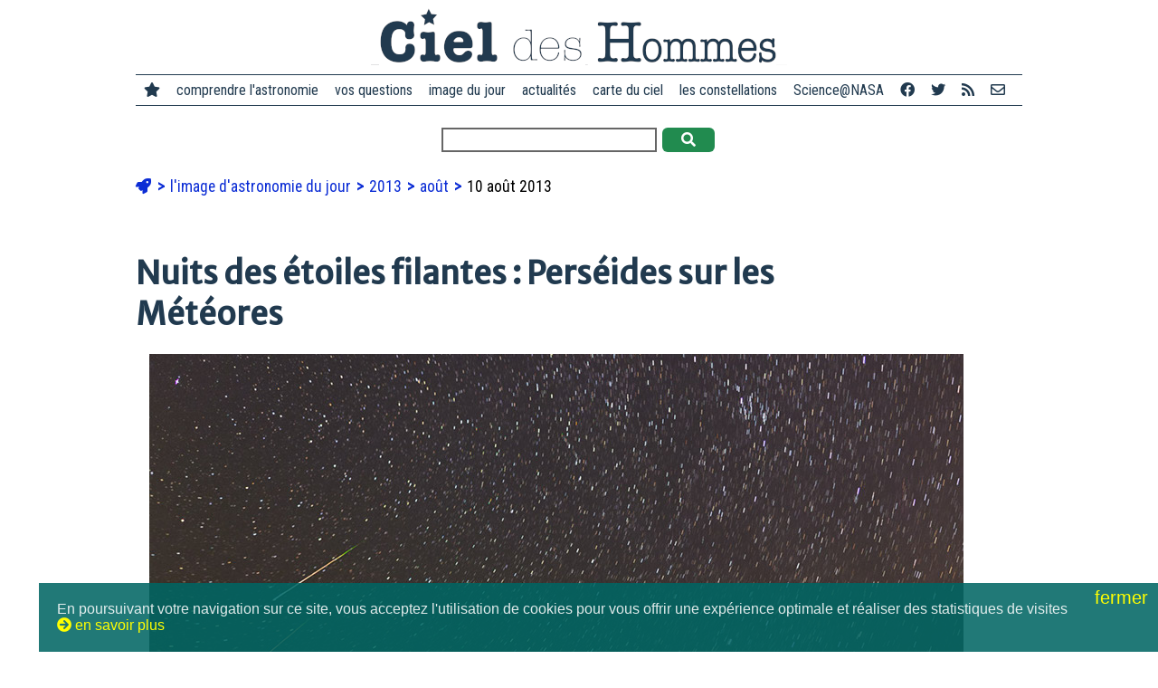

--- FILE ---
content_type: text/html; charset=utf-8
request_url: https://www.cidehom.com/apod.php?_date=130810
body_size: 5606
content:
<!DOCTYPE html>
<html lang="fr-FR">
<head>
  
  <meta charset="utf-8">
	<meta name="viewport" content="width=device-width, initial-scale=1">
  
  <title>Nuits des étoiles filantes : Perséides sur les Météores</title>
  <meta name="title" content="Nuits des étoiles filantes : Perséides sur les Météores" />
  <meta name="description" content="Ces deux brillantes étoiles filantes ont été immortalisées il y a trois jours, le 7 août, et proviennent de l'essaim des Perséides 
qui nous régale en ce" />
  <meta name="robots" content="index, follow" />

	<link rel="canonical" href="https://www.cidehom.com/apod.php?_date=130810" />

  <link rel="image_src" href="https://apod.cidehom.com/pix/2013/130810.jpg" />

  <meta property="fb:app_id" content="140801877173" />
  <meta property="og:author" content="didier.jamet.7" />
  <meta property="og:site_name" content="Ciel des Hommes" /> 
  <meta property="og:type" content="article" /> 
  <meta property="og:url" content="https://www.cidehom.com/apod.php?_date=130810" /> 
  <meta property="og:title" content="Nuits des étoiles filantes : Perséides sur les Météores" />
  <meta property="og:description" content="Ces deux brillantes étoiles filantes ont été immortalisées il y a trois jours, le 7 août, et proviennent de l'essaim des Perséides 
qui nous régale en ce" />
  <meta property="og:image" content="https://apod.cidehom.com/pix/2013/130810.jpg" />
	<meta property="og:image:width" content="900" />
	<meta property="og:image:height" content="647" />
  
  <meta name="twitter:card" content="summary_large_image">
  <meta name="twitter:site" content="@cieldeshommes">
  <meta name="twitter:title" content="Nuits des étoiles filantes : Perséides sur les Météores">
  <meta name="twitter:description" content="Ces deux brillantes étoiles filantes ont été immortalisées il y a trois jours, le 7 août, et proviennent de l'essaim des Perséides 
qui nous régale en ce">
  <meta name="twitter:image" content="https://apod.cidehom.com/pix/2013/130810.jpg">

  <link rel="shortcut icon" href="favicon.ico">

	<link rel="stylesheet" href="https://fonts.googleapis.com/css?family=Merriweather+Sans|Merriweather|Roboto+Condensed">
  <link href="https://www.cidehom.com//_fontawesome/css/all.css" rel="stylesheet">

  <link rel="stylesheet" type="text/css" href="_styles2019.css" media="screen" />
  <link rel="stylesheet" type="text/css" href="_styles_menu2019.css" media="screen" />
	
	<script type="text/javascript" src="ajax2019/__tout.js"></script>
	
</head>
<body>

<div class="contenu980 _top">
		<div id="bouton_menu">
			<a href="javascript:void(0);" class="icone" onclick="affiche_menu()">
				<i class="fa fa-bars"></i>
			</a>
		</div>
	<a href="https://www.cidehom.com/">
  <div class="logo">
		<img src="pix2019/logo-cidehom-moche.png" alt="Ciel des Hommes" title="Ciel des Hommes" />
	</div>
	</a>
</div>

<div class="contenu980 _top">
	<div class="menu_site">

  <div class="ligne_menu" id="leMenu">
		<div class="menu_liens">
		<span class="pasvu">
		<a href="https://www.cidehom.com/"><i class="fa fa-star"></i></a>
		</span>
		<a href="">comprendre l'astronomie</a>
		<a href="sommaire-questions.html">vos questions</a>
		<a href="apod.php">image du jour</a>
		<a href="sommaire-actualites.html">actualités</a>
		<a href="carte-du-ciel-82.html">carte du ciel</a>
		<a href="atlas-des-constellations-79.html">les constellations</a>
		<a href="sommaire-science.html">Science@NASA</a>
		<a href="https://www.facebook.com/CieldesHommes/" target="_blank" title="Ciel des Hommes sur Facebook"><i class="fab fa-facebook"></i></a>
		<a href="https://twitter.com/CieldesHommes" target="_blank" title="Ciel des Hommes sur Twitter"><i class="fab fa-twitter"></i></a>
		<a href="https://www.cidehom.com/rss/" title="flux RSS"><i class="fa fa-rss"></i></a>
		<a href="nous-contacter-302.html" title="nous contacter"><i class="far fa-envelope"></i></a>
		</div>
  </div>

	</div>
</div>


<div class="contenu980 _top">
  <form method="post" action="_redir_tag.php">
    		<input type="text" name="_mots" value="" size="30" /> 
    <button onclick="this.submit();" class="bouton_valider"><i class="fa fa-search"></i></button>
  </form>
</div>

<div class="contenu980">

	<ul class="ariane">
	<li>
		<a href="https://www.cidehom.com/"><i class="fa fa-rocket"></i></a>
	</li>

			<li>
					<a href="apod.php">
			l'image d'astronomie du jour			</a>
					</li>
				<li>
					<a href="sommaire-apod-2013">
			2013			</a>
					</li>
				<li>
					<a href="sommaire-apod-2013-08">
			août			</a>
					</li>
				<li>
		10 août   2013		</li>
			
	</ul>


  <h1>Nuits des étoiles filantes : Perséides sur les Météores</h1>

			<div class="image" style="max-width: 900px" >
			<img src="https://apod.cidehom.com/pix/2013/130810.jpg" title="Nuits des étoiles filantes : Perséides sur les Météores" alt="Nuits des étoiles filantes : Perséides sur les Météores" />
			<div class='image_texte' style='max-width: ".$_txt->ap_width."px;'>
			 

<b> Image Crédit &
<a href="lib/about_apod.html#srapply">Copyright</a>: </b>

<a href="http://www.twanight.org/tafreshi">Babak Tafreshi</a>
(<a href="http://www.twanight.org/">TWAN</a>)

			</div>
		</div>
				<div class="item_lien"><div class="lire_titre" style="text-align: center;">
					<a href="apod_grand.php?_taille=2&_date=130810"><i class="fa fa-external-link"></i> encore plus grand</a>
					</div></div>
		
	<p>Ces deux brillantes étoiles filantes ont été immortalisées il y a trois jours, le 7 août, et proviennent de l'essaim des Perséides 
qui nous régale en ce moment. Si on prolonge vers le haut les trajectoires de ces deux étoiles filantes, on parviendra au 
radiant de la pluie, le point d'où toutes les étoiles filantes d'un même essaim semblent provenir. Celui qui nous occupe actuellement se trouve dans la constellation de Persée, en haut à droite sur cette image, d'où les Perséides tirent naturellement leur nom. L'étoile Polaire, encore appelée étoile du Nord, se trouve quant à elle en haut à gauche. Là où cette image touche au sublime et révèle les intentions véritables de son auteur, c'est qu'elle a immortalisé ces météores au-dessus des 
Météores (littéralement, "élevé, dans le ciel"), ces monastères grecs audacieusement érigés au sommet d'imposantes falaises de grès. Classés au patrimoine mondial de l'Unesco, les Météores forment un ensemble de bâtiments monastiques dont 6 sont encore en activité près de Kalabaka, en Grèce. Note du traducteur : à l'occasion de la pluie d'étoiles filantes des Perséides, venez poster vos photos et admirer celles des autres sur notre groupe Facebook.</p>
	
	<div class="item_lien">
	<div class="lire_titre"><b>L'image d'astronomie du jour (Astronomy Picture Of the Day - APOD)</b></div>
	<div class="lire_signature">Traduction réalisée par Didier Jamet</div>
  <div class="lire_signature"><a href="http://apod.nasa.gov/apod/ap130810.html" target="_blank">&gt; lire le texte original</a> sur le site de la NASA</div>
	<div class="lire_signature">Auteurs et éditeurs&nbsp;: <a href='http://antwrp.gsfc.nasa.gov/htmltest/rjn.html' target='_blank'>Robert Nemiroff</a> (<a href='http://www.phy.mtu.edu/'>MTU</a>) &amp; <a href='http://antwrp.gsfc.nasa.gov/htmltest/jbonnell/www/bonnell.html' target='_blank'>Jerry Bonnell</a> (<a href='http://www.astro.umd.edu/' target='_blank'>UMCP</a>)</div>
	<div class="lire_signature">Représentant technique de la Nasa&nbsp;: <a href='mailto:jpn@grossc.gsfc.nasa.gov' target='_blank'>Jay Norris</a></div>
	<div class="lire_signature">Un service de&nbsp;: <a href='http://science.gsfc.nasa.gov/sed/index.cfm?fuseAction=home.main&&navOrgCode=660' target='_blank'>ASD</a> de <a href='http://www.nasa.gov/' target='_blank'>NASA</a> / <a href='http://www.gsfc.nasa.gov/' target='_blank'>GSFC</a> & <a href='http://www.mtu.edu/' target='_blank'>Michigan Tech. U.</a></div>
	</div>
	
</div>


<div class="contenu980">
	<h3>Dans notre dictionnaire de l'astronomie...</h3>
			<div class="ligne_guillotine"></div>
		<div class="item_lien">
		<a href="etoiles-filantes-69.html">
		<div class="item_lien_img">
					<img src="https://apod.cidehom.com/c/2010/101211.jpg" alt="La pluie d&rsquo;&eacute;toiles filantes des G&eacute;minides arrive - " title="La pluie d&rsquo;&eacute;toiles filantes des G&eacute;minides arrive - " />
					</div>
		</a>
		<div class="item_lien_texte">
		<span class="lire_aussi"><i class="fa fa-link"></i> à lire aussi...</span><br/>
		<a href="etoiles-filantes-69.html">
		Les étoiles filantes		</a><br/>
		<div class="lire_texte">
		Les étoiles filantes désignent les traînées lumineuses laissées dans le ciel nocturne par des météorites, plus particulièrement lors de pluies annuelles		</div>
		</div>
		</div>
				<div class="ligne_guillotine"></div>
		<div class="item_lien">
		<a href="atlas-des-constellations-79.html">
		<div class="item_lien_img">
					<img src="https://www.cidehom.com/imr_c/atlas-celeste-ignace-gaston-pardies-9640.jpg" alt="Extrait de d'Atlas c&eacute;leste d'Ignace Gaston Pardies, &eacute;dition de 1693" title="Extrait de d'Atlas c&eacute;leste d'Ignace Gaston Pardies, &eacute;dition de 1693" />
					</div>
		</a>
		<div class="item_lien_texte">
		<span class="lire_aussi"><i class="fa fa-link"></i> à lire aussi...</span><br/>
		<a href="atlas-des-constellations-79.html">
		Les constellations		</a><br/>
		<div class="lire_texte">
		L'atlas des constellations de Ciel des Hommes vous permet d'explorer les principales étoiles, nébuleuses, galaxies et autres objets du ciel profond		</div>
		</div>
		</div>
				<div class="ligne_guillotine"></div>
		<div class="item_lien">
		<a href="ciel-106.html">
		<div class="item_lien_img">
					<img src="https://www.cidehom.com/imr_c/101.jpg" alt="Le ciel au dessus de Gen&egrave;ve avec des nuages, la Lune, V&eacute;nus, et un coucher de Soleil.

" title="Le ciel au dessus de Gen&egrave;ve avec des nuages, la Lune, V&eacute;nus, et un coucher de Soleil.

" />
					</div>
		</a>
		<div class="item_lien_texte">
		<span class="lire_aussi"><i class="fa fa-link"></i> à lire aussi...</span><br/>
		<a href="ciel-106.html">
		Ciel		</a><br/>
		<div class="lire_texte">
		L'astronomie débute par l'observation du ciel, qu'elle ne définit pas rigoureusement. Le ciel commence au-dessus de notre tête, regroupant oiseaux et étoiles. 		</div>
		</div>
		</div>
				<div class="ligne_guillotine"></div>
		<div class="item_lien">
		<a href="etoile-120.html">
		<div class="item_lien_img">
					<img src="https://www.cidehom.com/imr_c/8.jpg" alt="&quot;La nuit &eacute;toil&eacute;e &agrave; Saint-Remy&quot;, de Van Gogh.&lt;br&gt;Pour voir l'Univers tel qu'il est, il faut soit la rigueur du scientifique, soit la sensibilit&eacute; de l'artiste.Tout le reste n'est qu'illusion..." title="&quot;La nuit &eacute;toil&eacute;e &agrave; Saint-Remy&quot;, de Van Gogh.&lt;br&gt;Pour voir l'Univers tel qu'il est, il faut soit la rigueur du scientifique, soit la sensibilit&eacute; de l'artiste.Tout le reste n'est qu'illusion..." />
					</div>
		</a>
		<div class="item_lien_texte">
		<span class="lire_aussi"><i class="fa fa-link"></i> à lire aussi...</span><br/>
		<a href="etoile-120.html">
		Etoile		</a><br/>
		<div class="lire_texte">
				</div>
		</div>
		</div>
		</div>

<div class="contenu980">
		<h3>D'autres images d'astronomie...</h3>
				<div class="item_lien">
		<a href="apod.php?_date=070812">
		<div class="item_lien_img">
		<img src="https://apod.cidehom.com/c/2007/070812.jpg" alt="Il pleut des &Eacute;toiles Filantes !" title="Il pleut des &Eacute;toiles Filantes !" />
		</div>
		</a>
		<div class="item_lien_texte">
		<span class="lire_aussi"><i class="fa fa-link"></i> 12 août 2007</span><br/>
		<a href="apod.php?_date=070812">
		Il pleut des Étoiles Filantes !		</a><br/>
		<div class="lire_texte">
		51 Perséides ont été photographiées dans la nuit du 11 au 12 août 2004, ce qui permet de voir le radiant de la pluie d'étoiles filantes		</div>
		</div>
		</div>
				<div class="item_lien">
		<a href="apod.php?_date=130809">
		<div class="item_lien_img">
		<img src="https://apod.cidehom.com/c/2013/130809.jpg" alt="Nuit des &eacute;toiles filantes : Pers&eacute;ide sur l'Albrechtsberg" title="Nuit des &eacute;toiles filantes : Pers&eacute;ide sur l'Albrechtsberg" />
		</div>
		</a>
		<div class="item_lien_texte">
		<span class="lire_aussi"><i class="fa fa-link"></i> 9 août 2013</span><br/>
		<a href="apod.php?_date=130809">
		Nuit des étoiles filantes : Perséide sur l'Albrechtsberg		</a><br/>
		<div class="lire_texte">
				</div>
		</div>
		</div>
				<div class="item_lien">
		<a href="apod.php?_date=230824">
		<div class="item_lien_img">
		<img src="https://apod.cidehom.com/c/2023/230824.jpg" alt="Voie lact&eacute;e aux Pers&eacute;ides" title="Voie lact&eacute;e aux Pers&eacute;ides" />
		</div>
		</a>
		<div class="item_lien_texte">
		<span class="lire_aussi"><i class="fa fa-link"></i> 24 août 2023</span><br/>
		<a href="apod.php?_date=230824">
		Voie lactée aux Perséides		</a><br/>
		<div class="lire_texte">
		C'est dans un ciel sans lune que de nombreux habitants de la planète Terre ont pu observer la pluie d'étoiles filantes des Perséides de cette année.		</div>
		</div>
		</div>
				<h3>Ailleurs sur le web</h3>
					<div class="item_lien">
			<span class="lire_aussi"><a href="https://fr.wikipedia.org/wiki/Monastères_des_Météores" target="_blank">Météores — Wikipédia</a></span><br/>
						<div class="item_host">
			<img src="https://xflr7.cidehom.com/favicon/0/48.png" /> &nbsp;fr.wikipedia.org			</div>
			</div>
			</div>

<div class="contenu980">
	<div class="mots_clefs">
			<span>
					<i class="fa fa-tags"></i>
					<a href="">ciel</a></span>
				<span>
		| 		<a href="">ciel</a></span>
				<span>
		| 		<a href="">constellation</a></span>
				<span>
		| 		<a href="">constellation</a></span>
				<span>
		| 		<a href="">étoile</a></span>
				<span>
		| 		<a href="">étoile polaire</a></span>
				<span>
		| 		<a href="">étoiles filantes</a></span>
			</div>
</div>

<div class="contenu980">
	<h2><a href="sommaire-apod-2013"><i class="fa fa-arrow-circle-right"></i> Le calendrier de l'astronomie</a></h2>
	<map name='calendrier_1308'>
<area href="apod.php?_date=130801" shape="rect" coords="260,80,340,160" title="Comparaison Lune - Androm&egrave;de" alt="Comparaison Lune - Androm&egrave;de" >
<area href="apod.php?_date=130802" shape="rect" coords="346,80,426,160" title="Tropique du Cancer" alt="Tropique du Cancer" >
<area href="apod.php?_date=130803" shape="rect" coords="432,80,512,160" title="Galaxie tordue" alt="Galaxie tordue" >
<area href="apod.php?_date=130804" shape="rect" coords="518,80,598,160" title="La surface perp&eacute;tuellement changeante de Io" alt="La surface perp&eacute;tuellement changeante de Io" >
<area href="apod.php?_date=130805" shape="rect" coords="2,166,82,246" title="Quitter la Terre" alt="Quitter la Terre" >
<area href="apod.php?_date=130806" shape="rect" coords="88,166,168,246" title="Au voisinage de la n&eacute;buleuse du C&ocirc;ne" alt="Au voisinage de la n&eacute;buleuse du C&ocirc;ne" >
<area href="apod.php?_date=130807" shape="rect" coords="174,166,254,246" title="Nuit des &eacute;toiles filantes sur l'Islande" alt="Nuit des &eacute;toiles filantes sur l'Islande" >
<area href="apod.php?_date=130808" shape="rect" coords="260,166,340,246" title="NGC 3370 et ses environs" alt="NGC 3370 et ses environs" >
<area href="apod.php?_date=130809" shape="rect" coords="346,166,426,246" title="Nuit des &eacute;toiles filantes : Pers&eacute;ide sur l'Albrechtsberg" alt="Nuit des &eacute;toiles filantes : Pers&eacute;ide sur l'Albrechtsberg" >
<area href="apod.php?_date=130810" shape="rect" coords="432,166,512,246" title="Nuits des &eacute;toiles filantes : Pers&eacute;ides sur les M&eacute;t&eacute;ores" alt="Nuits des &eacute;toiles filantes : Pers&eacute;ides sur les M&eacute;t&eacute;ores" >
<area href="apod.php?_date=130811" shape="rect" coords="518,166,598,246" title="M 74, pure spirale" alt="M 74, pure spirale" >
<area href="apod.php?_date=130812" shape="rect" coords="2,252,82,332" title="Orbites des ast&eacute;ro&iuml;des potentiellement dangereux" alt="Orbites des ast&eacute;ro&iuml;des potentiellement dangereux" >
<area href="apod.php?_date=130813" shape="rect" coords="88,252,168,332" title="Etoiles filantes sur l'Ontario" alt="Etoiles filantes sur l'Ontario" >
<area href="apod.php?_date=130814" shape="rect" coords="174,252,254,332" title="Coucher de Lune sur Ta&iuml;wan" alt="Coucher de Lune sur Ta&iuml;wan" >
<area href="apod.php?_date=130815" shape="rect" coords="260,252,340,332" title="Le courant Magellanique" alt="Le courant Magellanique" >
<area href="apod.php?_date=130816" shape="rect" coords="346,252,426,332" title="Une nova dans le Dauphin" alt="Une nova dans le Dauphin" >
<area href="apod.php?_date=130817" shape="rect" coords="432,252,512,332" title="M8, n&eacute;buleuse de la Lagune" alt="M8, n&eacute;buleuse de la Lagune" >
<area href="apod.php?_date=130818" shape="rect" coords="518,252,598,332" title="Skylab au-dessus de la Terre" alt="Skylab au-dessus de la Terre" >
<area href="apod.php?_date=130819" shape="rect" coords="2,338,82,418" title="Nuages noctulescents et aurores polaires sur l'Ecosse" alt="Nuages noctulescents et aurores polaires sur l'Ecosse" >
<area href="apod.php?_date=130820" shape="rect" coords="88,338,168,418" title="Transit de V&eacute;nus en triple ultraviolet" alt="Transit de V&eacute;nus en triple ultraviolet" >
<area href="apod.php?_date=130821" shape="rect" coords="174,338,254,418" title="Pluie d'&eacute;toiles filantes sur la Chine" alt="Pluie d'&eacute;toiles filantes sur la Chine" >
<area href="apod.php?_date=130822" shape="rect" coords="260,338,340,418" title="IC 5067 dans la n&eacute;buleuse du P&eacute;lican" alt="IC 5067 dans la n&eacute;buleuse du P&eacute;lican" >
<area href="apod.php?_date=130823" shape="rect" coords="346,338,426,418" title="Spectre de la nova du Dauphin" alt="Spectre de la nova du Dauphin" >
<area href="apod.php?_date=130824" shape="rect" coords="432,338,512,418" title="La Terre salue Saturne" alt="La Terre salue Saturne" >
<area href="apod.php?_date=130825" shape="rect" coords="518,338,598,418" title="Galaxies en collision" alt="Galaxies en collision" >
<area href="apod.php?_date=130826" shape="rect" coords="2,424,82,504" title="NGC 7027 par Hubble" alt="NGC 7027 par Hubble" >
<area href="apod.php?_date=130827" shape="rect" coords="88,424,168,504" title="Vol au travers du champ ultra profond d'Hubble" alt="Vol au travers du champ ultra profond d'Hubble" >
<area href="apod.php?_date=130828" shape="rect" coords="174,424,254,504" title="Nuage d'orage au couchant" alt="Nuage d'orage au couchant" >
<area href="apod.php?_date=130829" shape="rect" coords="260,424,340,504" title="Soleil de braise en Californie" alt="Soleil de braise en Californie" >
<area href="apod.php?_date=130830" shape="rect" coords="346,424,426,504" title="Les triplettes du Sagittaire" alt="Les triplettes du Sagittaire" >
<area href="apod.php?_date=130831" shape="rect" coords="432,424,512,504" title="Un point d'interrogation" alt="Un point d'interrogation" >
</map>
		<img src="apod/calendrier-astronomie-1308.jpg" usemap="#calendrier_1308" />
		</div>

<div class="contenu980">
	<h2>&nbsp;</h2>
	<div class="item_lien">
		<div class="item_lien_img">
			<a href="apod.php?_date=130809">
			<img src="https://apod.cidehom.com/c/2013/130809.jpg" alt="suivant">
			</a>
		</div>
		<div class="item_lien_texte">
			<span class="lire_aussi"><i class="fa fa-link"></i> image précédente</span></br>
			<a href="apod.php?_date=130809">
			Nuit des étoiles filantes : Perséide sur l'Albrechtsberg			</a><br/>
			<div class="lire_texte">
						</div>
		</div>
	</div>
		<div class="item_lien">
		<div class="item_lien_img">
			<a href="apod.php?_date=130811">
			<img src="https://apod.cidehom.com/c/2013/130811.jpg" alt="suivant">
			</a>
		</div>
		<div class="item_lien_texte">
			<span class="lire_aussi"><i class="fa fa-link"></i> image suivante</span></br>
			<a href="apod.php?_date=130811">
			M 74, pure spirale			</a><br/>
			<div class="lire_texte">
						</div>
		</div>
	</div>
	</div>

<p>&nbsp;</p>

<div class="contenu980 _top">
	<div class="menu_site">
		&copy; Ciel des Hommes, l'astronomie en français et en clair 2001-2026 | 
		<a href="qui-sommes-nous-303.html">qui sommes-nous ?</a> | 
		<a href="nous-contacter-302.html">nous contacter</a> | 
		<a href="mentions-legales-301.html">mentions légales</a>
	</div>
</div>

<p>&nbsp;</p>

<script language='JavaScript' src='https://stats.cidehom.com/_track.js'></script><script language='JavaScript'>_tracking('https://stats.cidehom.com/',1,'2019-apod','130810');</script>
<p>&nbsp;</p>
<p>&nbsp;</p>
<p>&nbsp;</p>

<div id="popup"></div>
<div id="masque_sombre"></div>

  <div id="popup_cookies">
    <span id="popup_fermer" onclick="cookies_ok();">fermer <i class="fa fa-close"></i></span>
    En poursuivant votre navigation sur ce site, vous acceptez l'utilisation de cookies pour vous offrir une exp&eacute;rience optimale et r&eacute;aliser des statistiques de visites<br/><span onclick="cookies_lire();"><i class="fa fa-arrow-circle-right"></i>&nbsp;en savoir plus</span>
	</div>
  
</body>
</html>